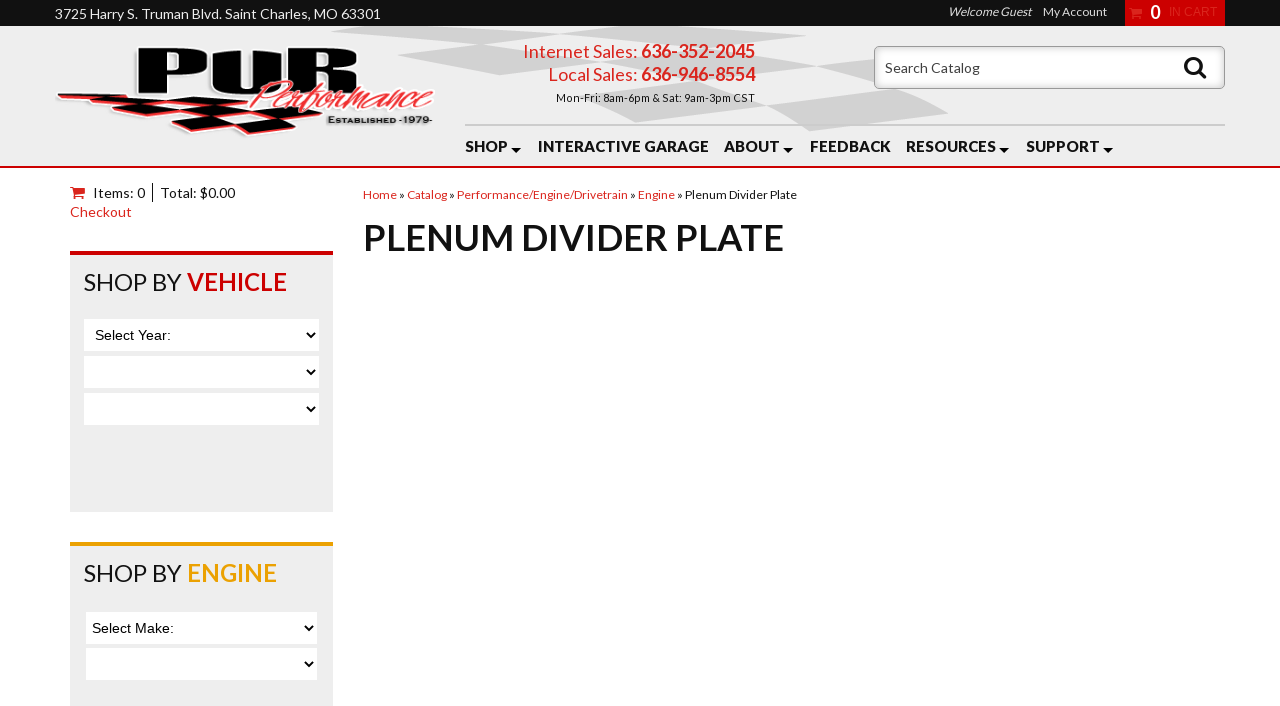

--- FILE ---
content_type: text/html; charset=utf-8
request_url: https://purperformance.v12.estore.catalograck.com/Modules/Vehicle?parentURL=https%3A//purperformance.com/c-1016021-performance-engine-drivetrain-engine-plenum-divider-plate.html
body_size: 2847
content:
<!DOCTYPE html>

<html>
<head>
    <title>Vehicle</title>
        <link href="https://cdn.v12.estore.catalograck.com/Content/css" rel="stylesheet" type="text/css" />
        <script type="text/javascript" src="https://cdn.v12.estore.catalograck.com/Scripts/jquery-1.7.1.min.js"></script>
        <script type="text/javascript" src="https://cdn.v12.estore.catalograck.com/Scripts/jquery-postmessage.min.js"></script>
        <script type="text/javascript" src="https://cdn.v12.estore.catalograck.com/bundles/js"></script> 
                <link href="https://cdn.v12.estore.catalograck.com/CustomerSpecific/CSS/971178-Site.css" rel="stylesheet" charset="UTF-8" type="text/css" />
</head>
<body id='bdModuleVehicle'>
    <input type='hidden' id='hdnCookieSetRedirect' value='False' />
    <script language="javascript" type="text/javascript">
        function setCookie(c_name, value, exdays) {
            var exdate = new Date();
            exdate.setDate(exdate.getDate() + exdays);
            var c_value = escape(value) + ((exdays == null) ? "" : "; expires=" + exdate.toUTCString());
            document.cookie = c_name + "=" + c_value;
        }

        //3rd party cookie block fix
        //attempt to set a cookie
        //setCookie('dci', 'dci', 1);

        /*var cookieRedirect = 'False';

        if (document.cookie == '' && cookieRedirect == 'False') {
            var backurl = 'https://purperformance.com/c-1016021-performance-engine-drivetrain-engine-plenum-divider-plate.html';
            if (backurl != '') {
                if (window.location.href.indexOf('setcookie=true') == -1) {
                    if (backurl.indexOf('?') > -1) {
                        window.top.location = "https://purperformance.v12.estore.catalograck.com/Home/SetCookie?backurl=https://purperformance.com/c-1016021-performance-engine-drivetrain-engine-plenum-divider-plate.html" + "&setcookie=true";
                    }
                    else {
                        window.top.location = "https://purperformance.v12.estore.catalograck.com/Home/SetCookie?backurl=https://purperformance.com/c-1016021-performance-engine-drivetrain-engine-plenum-divider-plate.html" + "?setcookie=true";
                    }
                }
                else {
                    $('body').append('<div class="cookieError">You need to accept third-party cookies in your browser in order to use all of the functionality of this site.</div>');
                }
            }
            else {
                window.top.location = "https://purperformance.v12.estore.catalograck.com/Home/SetCookie?backurl=goback";
            }
        }
        else if (document.cookie == '') {
            $('body').append('<div class="cookieError">You need to accept third-party cookies in your browser in order to use all of the functionality of this site.</div>');
        }*/
    </script>
    <div id='dvContentModule'>
        
    <input type="hidden" id='hdnRelevant' value='True' />
     <script type="text/javascript">
         var vehicleSearchPosition = '';
    </script>
    <div id="Vehicle">
        <div id="vehicleWrapper"> 
            <div id="vehicleDisplay"></div> 
            <div id="clearVehicle" style="display:none;">
                <input id="btnClearVehicle" onclick='ClearVehicleSelection();' type="button" value="Clear Vehicle"/> <br /><br />
            </div>
            <div id='dvContinueVehicle'>
                <input id="btnContinueVehicle" style='display:none;' onclick='continueVehicleLookup();' name="btnContinueVehicle" type="button" value="Continue" />
            </div>
			<div id='dvVehSelection' style='display:none;'>
				<div id="dropdownWrapper">
					<div id='dvYears'>
                        <select id="Years" class="DropDownsModule" name="Years" onchange='yearsChange();'>
						    <option value='Select Year:'>Select Year:</option>
							    <option value='2026'>2026</option>
							    <option value='2025'>2025</option>
							    <option value='2024'>2024</option>
							    <option value='2023'>2023</option>
							    <option value='2022'>2022</option>
							    <option value='2021'>2021</option>
							    <option value='2020'>2020</option>
							    <option value='2019'>2019</option>
							    <option value='2018'>2018</option>
							    <option value='2017'>2017</option>
							    <option value='2016'>2016</option>
							    <option value='2015'>2015</option>
							    <option value='2014'>2014</option>
							    <option value='2013'>2013</option>
							    <option value='2012'>2012</option>
							    <option value='2011'>2011</option>
							    <option value='2010'>2010</option>
							    <option value='2009'>2009</option>
							    <option value='2008'>2008</option>
							    <option value='2007'>2007</option>
							    <option value='2006'>2006</option>
							    <option value='2005'>2005</option>
							    <option value='2004'>2004</option>
							    <option value='2003'>2003</option>
							    <option value='2002'>2002</option>
							    <option value='2001'>2001</option>
							    <option value='2000'>2000</option>
							    <option value='1999'>1999</option>
							    <option value='1998'>1998</option>
							    <option value='1997'>1997</option>
							    <option value='1996'>1996</option>
							    <option value='1995'>1995</option>
							    <option value='1994'>1994</option>
							    <option value='1993'>1993</option>
							    <option value='1992'>1992</option>
							    <option value='1991'>1991</option>
							    <option value='1990'>1990</option>
							    <option value='1989'>1989</option>
							    <option value='1988'>1988</option>
							    <option value='1987'>1987</option>
							    <option value='1986'>1986</option>
							    <option value='1985'>1985</option>
							    <option value='1984'>1984</option>
							    <option value='1983'>1983</option>
							    <option value='1982'>1982</option>
							    <option value='1981'>1981</option>
							    <option value='1980'>1980</option>
							    <option value='1979'>1979</option>
							    <option value='1978'>1978</option>
							    <option value='1977'>1977</option>
							    <option value='1976'>1976</option>
							    <option value='1975'>1975</option>
							    <option value='1974'>1974</option>
							    <option value='1973'>1973</option>
							    <option value='1972'>1972</option>
							    <option value='1971'>1971</option>
							    <option value='1970'>1970</option>
							    <option value='1969'>1969</option>
							    <option value='1968'>1968</option>
							    <option value='1967'>1967</option>
							    <option value='1966'>1966</option>
							    <option value='1965'>1965</option>
							    <option value='1964'>1964</option>
							    <option value='1963'>1963</option>
							    <option value='1962'>1962</option>
							    <option value='1961'>1961</option>
							    <option value='1960'>1960</option>
							    <option value='1959'>1959</option>
							    <option value='1958'>1958</option>
							    <option value='1957'>1957</option>
							    <option value='1956'>1956</option>
							    <option value='1955'>1955</option>
							    <option value='1954'>1954</option>
							    <option value='1953'>1953</option>
							    <option value='1952'>1952</option>
							    <option value='1951'>1951</option>
							    <option value='1950'>1950</option>
							    <option value='1949'>1949</option>
							    <option value='1948'>1948</option>
							    <option value='1947'>1947</option>
							    <option value='1946'>1946</option>
							    <option value='1945'>1945</option>
							    <option value='1944'>1944</option>
							    <option value='1943'>1943</option>
							    <option value='1942'>1942</option>
							    <option value='1941'>1941</option>
							    <option value='1940'>1940</option>
							    <option value='1939'>1939</option>
							    <option value='1938'>1938</option>
							    <option value='1937'>1937</option>
							    <option value='1936'>1936</option>
							    <option value='1935'>1935</option>
							    <option value='1934'>1934</option>
							    <option value='1933'>1933</option>
							    <option value='1932'>1932</option>
							    <option value='1931'>1931</option>
							    <option value='1930'>1930</option>
							    <option value='1929'>1929</option>
							    <option value='1928'>1928</option>
							    <option value='1927'>1927</option>
							    <option value='1926'>1926</option>
							    <option value='1925'>1925</option>
							    <option value='1924'>1924</option>
							    <option value='1923'>1923</option>
							    <option value='1922'>1922</option>
							    <option value='1921'>1921</option>
							    <option value='1920'>1920</option>
							    <option value='1919'>1919</option>
							    <option value='1918'>1918</option>
							    <option value='1917'>1917</option>
							    <option value='1916'>1916</option>
							    <option value='1915'>1915</option>
							    <option value='1914'>1914</option>
							    <option value='1913'>1913</option>
							    <option value='1912'>1912</option>
							    <option value='1911'>1911</option>
							    <option value='1910'>1910</option>
							    <option value='1909'>1909</option>
					    </select>
                    </div>
					<div id='dvMakes'><select name="Make" class="DropDownsModule" id="Make" onchange='makeChange();'></select></div>
                            <div id='dvModels'><select name="Model" class="DropDownsModule" id="Model" onchange='modelChange();'></select></div> 

                    
                    
                    
                    
				 </div>   
				    <div id="submitVehicleLookUp"> 
					    <input id="btnSubmitVehicleLookUp" onclick='submitVehicle();' name="btnSubmitVehicleLookUp" type="button" value="Continue" /> 
				    </div> 
            </div>

            <input id="vehicleYMM" name="vehicleYMM" type="hidden"  /> 
            <input id="sessionvehicleYMM" name="sessionvehicleYMM" type="hidden" /> 
            <input id="postToUrl" name="postToUrl" type="hidden" value="" />   
            <input id='hdnURL' type="hidden" value='https://purperformance.com/lookup.html' />
        </div>


    </div> 
        <script type="text/javascript" src="https://cdn.v12.estore.catalograck.com/Scripts/Global.js"></script>
        <script src="https://cdn.v12.estore.catalograck.com/Scripts/DCi-Minified/VehicleModule.js" type="text/javascript"></script>

    </div>
    <div id="dialog" title="Alert"></div>
    <input type="hidden" id='hdnB2B' value='' />
    <input type='hidden' id='hdnSessionID' value='' />
    <input type='hidden' id='hdnVehicle' value='' />
    <input type="hidden" id='hdnParentURL' value='https://purperformance.com/c-1016021-performance-engine-drivetrain-engine-plenum-divider-plate.html' />
    <input type="hidden" id='hdnGUID' value='uj3mu4jrgr1ybpp21d3iwxh1' />
    <div id='dvLoading' class='dvLoading' style='display:none;'><table style='vertical-align:middle;width:100%;height:100%'><tr><td align="center">Loading</td><td align="center">
        <img src='https://cdn.v12.estore.catalograck.com/Content/images/spinningred.gif' alt='loading' />
    </td></tr></table></div>
            <script type="text/javascript" src="https://cdn.v12.estore.catalograck.com/CustomerSpecific/Scripts/971178-Overrides.js?639049600056178689" ></script>
    
</body>
</html>



--- FILE ---
content_type: text/html; charset=utf-8
request_url: https://purperformance.v12.estore.catalograck.com/Modules/Engine
body_size: 3379
content:
<!DOCTYPE html>

<html>
<head>
    <title>Engine</title>
        <link href="https://cdn.v12.estore.catalograck.com/Content/css" rel="stylesheet" type="text/css" />
        <script type="text/javascript" src="https://cdn.v12.estore.catalograck.com/Scripts/jquery-1.7.1.min.js"></script>
        <script type="text/javascript" src="https://cdn.v12.estore.catalograck.com/Scripts/jquery-postmessage.min.js"></script>
        <script type="text/javascript" src="https://cdn.v12.estore.catalograck.com/bundles/js"></script> 
                <link href="https://cdn.v12.estore.catalograck.com/CustomerSpecific/CSS/971178-Site.css" rel="stylesheet" charset="UTF-8" type="text/css" />
</head>
<body id='bdModuleEngine'>
    <input type='hidden' id='hdnCookieSetRedirect' value='False' />
    <script language="javascript" type="text/javascript">
        function setCookie(c_name, value, exdays) {
            var exdate = new Date();
            exdate.setDate(exdate.getDate() + exdays);
            var c_value = escape(value) + ((exdays == null) ? "" : "; expires=" + exdate.toUTCString());
            document.cookie = c_name + "=" + c_value;
        }

        //3rd party cookie block fix
        //attempt to set a cookie
        //setCookie('dci', 'dci', 1);

        /*var cookieRedirect = 'False';

        if (document.cookie == '' && cookieRedirect == 'False') {
            var backurl = '';
            if (backurl != '') {
                if (window.location.href.indexOf('setcookie=true') == -1) {
                    if (backurl.indexOf('?') > -1) {
                        window.top.location = "https://purperformance.v12.estore.catalograck.com/Home/SetCookie?backurl=" + "&setcookie=true";
                    }
                    else {
                        window.top.location = "https://purperformance.v12.estore.catalograck.com/Home/SetCookie?backurl=" + "?setcookie=true";
                    }
                }
                else {
                    $('body').append('<div class="cookieError">You need to accept third-party cookies in your browser in order to use all of the functionality of this site.</div>');
                }
            }
            else {
                window.top.location = "https://purperformance.v12.estore.catalograck.com/Home/SetCookie?backurl=goback";
            }
        }
        else if (document.cookie == '') {
            $('body').append('<div class="cookieError">You need to accept third-party cookies in your browser in order to use all of the functionality of this site.</div>');
        }*/
    </script>
    <div id='dvContentModule'>
        

        <script src="https://cdn.v12.estore.catalograck.com/Scripts/EngineModule.js" type="text/javascript"></script>
    <input type="hidden" id='hdnEngine' value='' />
    <div id='dvSelectedEngine'></div>
    <div id='dvSelectedEngineButtons'>
        <br />
        <input id='btnClearVehicle' type='button' value='Clear Engine' onclick='ClearEngine();' class='dci_button' /><br /><br />
        <input id='btnContinue' type='button' value='Continue' onclick='ContinueEngineLookup();' class='dci_button' />
    </div>
    <div id='dvEngineDiv'>
        <div class='FilterContainerHeader'><a href='javascript:function x(){return true};' class='expander' id='hrefEngineContainer' onclick='showHideFilter("tblEngineLookup","hrefEngineContainer");'>[-]</a>Select an Engine</div>
        <table id='tblEngineLookup' class='FilterContainerLeftAlign'>
            <tr>
                <td>
                    <div class="Engine_DropDowns">
                        <select name="EngMake" id="EngMake" class="EngineDropDowns" onchange="updateEngineValues('F');">
                            <option value=''>Select Make:</option>
                                    <option value='AC'>AC</option>   
                                    <option value='Acura'>Acura</option>   
                                    <option value='Advance Mixer'>Advance Mixer</option>   
                                    <option value='Alfa Romeo'>Alfa Romeo</option>   
                                    <option value='AM General'>AM General</option>   
                                    <option value='American Motors'>American Motors</option>   
                                    <option value='Arctic Cat (ATV)'>Arctic Cat (ATV)</option>   
                                    <option value='Arctic Cat (UTV)'>Arctic Cat (UTV)</option>   
                                    <option value='Aston Martin'>Aston Martin</option>   
                                    <option value='Asuna'>Asuna</option>   
                                    <option value='Audi'>Audi</option>   
                                    <option value='Austin'>Austin</option>   
                                    <option value='Avanti'>Avanti</option>   
                                    <option value='Bertone'>Bertone</option>   
                                    <option value='Blue Bird'>Blue Bird</option>   
                                    <option value='BMW'>BMW</option>   
                                    <option value='Bristol'>Bristol</option>   
                                    <option value='Buick'>Buick</option>   
                                    <option value='Cadillac'>Cadillac</option>   
                                    <option value='Can-Am (ATV)'>Can-Am (ATV)</option>   
                                    <option value='Can-Am (MC)'>Can-Am (MC)</option>   
                                    <option value='Can-Am (UTV)'>Can-Am (UTV)</option>   
                                    <option value='Checker'>Checker</option>   
                                    <option value='Chevrolet'>Chevrolet</option>   
                                    <option value='Chrysler'>Chrysler</option>   
                                    <option value='Cupra'>Cupra</option>   
                                    <option value='Daewoo'>Daewoo</option>   
                                    <option value='Daihatsu'>Daihatsu</option>   
                                    <option value='DeSoto'>DeSoto</option>   
                                    <option value='DeTomaso'>DeTomaso</option>   
                                    <option value='Dodge'>Dodge</option>   
                                    <option value='Eagle'>Eagle</option>   
                                    <option value='Edsel'>Edsel</option>   
                                    <option value='Emergency One'>Emergency One</option>   
                                    <option value='Excalibur'>Excalibur</option>   
                                    <option value='Fargo'>Fargo</option>   
                                    <option value='Ferrari'>Ferrari</option>   
                                    <option value='Fiat'>Fiat</option>   
                                    <option value='Fisker'>Fisker</option>   
                                    <option value='Ford'>Ford</option>   
                                    <option value='Freightliner'>Freightliner</option>   
                                    <option value='Genesis'>Genesis</option>   
                                    <option value='Geo'>Geo</option>   
                                    <option value='GMC'>GMC</option>   
                                    <option value='Gordon-Keeble'>Gordon-Keeble</option>   
                                    <option value='Griffith'>Griffith</option>   
                                    <option value='Harley-Davidson (MC)'>Harley-Davidson (MC)</option>   
                                    <option value='Holden'>Holden</option>   
                                    <option value='Honda'>Honda</option>   
                                    <option value='Honda (ATV)'>Honda (ATV)</option>   
                                    <option value='Honda (UTV)'>Honda (UTV)</option>   
                                    <option value='Hummer'>Hummer</option>   
                                    <option value='Hyundai'>Hyundai</option>   
                                    <option value='INFINITI'>INFINITI</option>   
                                    <option value='International'>International</option>   
                                    <option value='Isuzu'>Isuzu</option>   
                                    <option value='Jaguar'>Jaguar</option>   
                                    <option value='Jeep'>Jeep</option>   
                                    <option value='Jensen'>Jensen</option>   
                                    <option value='Kawasaki (UTV)'>Kawasaki (UTV)</option>   
                                    <option value='Kenworth'>Kenworth</option>   
                                    <option value='Kia'>Kia</option>   
                                    <option value='Kimble Chassis'>Kimble Chassis</option>   
                                    <option value='Lada'>Lada</option>   
                                    <option value='Lancia'>Lancia</option>   
                                    <option value='Land Rover'>Land Rover</option>   
                                    <option value='Lexus'>Lexus</option>   
                                    <option value='Lincoln'>Lincoln</option>   
                                    <option value='Lotus'>Lotus</option>   
                                    <option value='Mack'>Mack</option>   
                                    <option value='Maserati'>Maserati</option>   
                                    <option value='Maybach'>Maybach</option>   
                                    <option value='Mazda'>Mazda</option>   
                                    <option value='Mercedes-Benz'>Mercedes-Benz</option>   
                                    <option value='Mercury'>Mercury</option>   
                                    <option value='MG'>MG</option>   
                                    <option value='Mini'>Mini</option>   
                                    <option value='Mitsubishi'>Mitsubishi</option>   
                                    <option value='Mobility Ventures'>Mobility Ventures</option>   
                                    <option value='Motor Coach Industri'>Motor Coach Industri</option>   
                                    <option value='Nissan'>Nissan</option>   
                                    <option value='Non-Spec Vehicle'>Non-Spec Vehicle</option>   
                                    <option value='Oldsmobile'>Oldsmobile</option>   
                                    <option value='Opel'>Opel</option>   
                                    <option value='Orion Bus'>Orion Bus</option>   
                                    <option value='Oshkosh'>Oshkosh</option>   
                                    <option value='Ottawa'>Ottawa</option>   
                                    <option value='Packard'>Packard</option>   
                                    <option value='Peterbilt'>Peterbilt</option>   
                                    <option value='Peugeot'>Peugeot</option>   
                                    <option value='Pierce'>Pierce</option>   
                                    <option value='Pierce Mfg. Inc.'>Pierce Mfg. Inc.</option>   
                                    <option value='Plymouth'>Plymouth</option>   
                                    <option value='Polaris (ATV)'>Polaris (ATV)</option>   
                                    <option value='Polaris (Snow)'>Polaris (Snow)</option>   
                                    <option value='Polaris (UTV)'>Polaris (UTV)</option>   
                                    <option value='Pontiac'>Pontiac</option>   
                                    <option value='Porsche'>Porsche</option>   
                                    <option value='Ram'>Ram</option>   
                                    <option value='Renault'>Renault</option>   
                                    <option value='Renegade'>Renegade</option>   
                                    <option value='Rolls-Royce'>Rolls-Royce</option>   
                                    <option value='Rover'>Rover</option>   
                                    <option value='Saab'>Saab</option>   
                                    <option value='Saturn'>Saturn</option>   
                                    <option value='Scion'>Scion</option>   
                                    <option value='Sea-Doo (WC)'>Sea-Doo (WC)</option>   
                                    <option value='Seat'>Seat</option>   
                                    <option value='Shelby'>Shelby</option>   
                                    <option value='Ski-Doo (Snow)'>Ski-Doo (Snow)</option>   
                                    <option value='Smart'>Smart</option>   
                                    <option value='Spartan Motors'>Spartan Motors</option>   
                                    <option value='Sterling Truck'>Sterling Truck</option>   
                                    <option value='Studebaker'>Studebaker</option>   
                                    <option value='Subaru'>Subaru</option>   
                                    <option value='Sunbeam'>Sunbeam</option>   
                                    <option value='Sutphen Corp.'>Sutphen Corp.</option>   
                                    <option value='Suzuki'>Suzuki</option>   
                                    <option value='Suzuki (ATV)'>Suzuki (ATV)</option>   
                                    <option value='Textron (UTV)'>Textron (UTV)</option>   
                                    <option value='Toyota'>Toyota</option>   
                                    <option value='Triumph'>Triumph</option>   
                                    <option value='TVR'>TVR</option>   
                                    <option value='Victory (MC)'>Victory (MC)</option>   
                                    <option value='Volkswagen'>Volkswagen</option>   
                                    <option value='Volvo'>Volvo</option>   
                                    <option value='Western Star'>Western Star</option>   
                                    <option value='Workhorse'>Workhorse</option>   
                                    <option value='Yamaha (ATV)'>Yamaha (ATV)</option>   
                                    <option value='Yamaha (UTV)'>Yamaha (UTV)</option>   
                                    <option value='Yugo'>Yugo</option>   
                        </select>
                    </div>
                </td>
            </tr>
            <tr>
                <td>
                    <div class="Engine_DropDowns"><select name="EngFamily" id="EngFamily" class="EngineDropDowns" onchange="updateEngineValues('C');"></select></div>
                </td>
            </tr>
            <tr>
                <td style='text-align:left;'>
                    <div id='submitEngineLookup' style='display:none;'><input type='button' class='dci_button' value='Go' onclick='submitEngine();' /></div>
                </td>
            </tr>
        </table>
    </div>

    </div>
    <div id="dialog" title="Alert"></div>
    <input type="hidden" id='hdnB2B' value='' />
    <input type='hidden' id='hdnSessionID' value='' />
    <input type='hidden' id='hdnVehicle' value='' />
    <input type="hidden" id='hdnParentURL' value='' />
    <input type="hidden" id='hdnGUID' value='ifzgs3ogu1ywnddxoxxxcqhe' />
    <div id='dvLoading' class='dvLoading' style='display:none;'><table style='vertical-align:middle;width:100%;height:100%'><tr><td align="center">Loading</td><td align="center">
        <img src='https://cdn.v12.estore.catalograck.com/Content/images/spinningred.gif' alt='loading' />
    </td></tr></table></div>
            <script type="text/javascript" src="https://cdn.v12.estore.catalograck.com/CustomerSpecific/Scripts/971178-Overrides.js?639049600055854686" ></script>
    
</body>
</html>



--- FILE ---
content_type: text/javascript; charset=utf-8
request_url: https://secure.v12.estore.catalograck.com/Services/Settings.ashx?url=https%3A//purperformance.com/c-1016021-performance-engine-drivetrain-engine-plenum-divider-plate.html&lookup=false&v12url=purperformance.v12.estore.catalograck.com&callback=jQuery1910281612564113227_1769384803515&_=1769384803516
body_size: 588
content:
jQuery1910281612564113227_1769384803515({ "url": "https://purperformance.v12.estore.catalograck.com", "busid": "971178", "custURL": "https://purperformance.com/lookup.html", "lasturl": "", "user": "f64ac353-65de-4151-8e00-827c205bf2b7", "referrer": "https://purperformance.com/c-1016021-performance-engine-drivetrain-engine-plenum-divider-plate.html", "custhandoff": "True", "ifurl": "", "reload": "True", "preppedSession": "True", "secure": "False"})

--- FILE ---
content_type: text/javascript; charset=utf-8
request_url: https://purperformance.v12.estore.catalograck.com/Services/CheckPreviousUrl.ashx?url=https%3A//purperformance.com/c-1016021-performance-engine-drivetrain-engine-plenum-divider-plate.html&loadedfm=false&callback=jQuery1910281612564113227_1769384803515&_=1769384803517
body_size: 372
content:
jQuery1910281612564113227_1769384803515({"lasturl": "", "user": "", "referrer": "https://purperformance.com/c-1016021-performance-engine-drivetrain-engine-plenum-divider-plate.html", "reload": "True", "custhandoff": "False", "ifurl": "", "boc": ""})

--- FILE ---
content_type: application/javascript
request_url: https://cdn.v12.estore.catalograck.com/Scripts/Global.js
body_size: 11650
content:

var jqxhr;
var jqxhrSyn;
var jqxhrKP;
var noPartsFound = false;
var prevSearch = '';
var d = new Date();
var n = d.getUTCSeconds();
var mobile;
var prevWidth = 0;

var eventMethod = window.addEventListener ? "addEventListener" : "attachEvent";
var eventer = window[eventMethod];
var messageEvent = eventMethod == "attachEvent" ? "onmessage" : "message";

eventer(messageEvent, function (e) {
    if (e.data.indexOf('screenshot') > -1) {
        var html = document.getElementsByTagName('html');
        var rawHTML = html[0].innerHTML;
        var divs = document.getElementsByTagName("div");

        for (var i = 0; i < divs.length; i++) {
            if (divs[i].id == "dvFeedback") {
                rawHTML = rawHTML.replace(divs[i].innerHTML, '');
            }
            if (divs[i].id == "dvFeedback") {
                rawHTML = rawHTML.replace(divs[i].innerHTML, '');
            }
        }

        rawHTML = rawHTML.replace('"', '');
        rawHTML = rawHTML.replace('&quot;', '');

        var target = parent.postMessage ? parent : (parent.document.postMessage ? parent.document : undefined);
        var newHeight = $('body').outerHeight(true);
        if (!$.browser.opera) {
            $.postMessage(
                                'screenshot|' + escape(rawHTML),
                                '*',
                                target
                            );
        }
        else {
            window.parent.postMessage('screenshot|' + escape(rawHTML), '*');
        }
    }
});

function FixEscapedValue(value) {
    if (value != null) {
        return value
            .replace("&plus;", "%2B")
            .replace("+", "%2B")
            .replace("&amp;", "%26")
            .replace("&", "%26");
    }
    return value;
}

window.onload = function (event) {
    window.setInterval(postiFrameHeightMessage, 200);
}

$(window).resize(function () {
    if ($(window).width() != prevWidth) {
        $('#tdMainContent').removeAttr('align');
        if (document.body.clientWidth <= 768) {
            displaySmallScreen();
        }
        else {
            displayNormalScreen();
        }

        if ($('.gridItem').length > 0) {
            resizeGridItems();
        }

        if ($('#dvFitmentCTA').css('display') == 'block' || $('#dvFitmentCTA').css('display') == 'none') {
            $('.fitmentHighlight').each(function () {
                CTAControl($(this).attr('id'));
            });
            $("#dialog_tabs").dialog("close");
        }
    }

    prevWidth = $(window).width();
});

function viewAllProductsThatFit() {
    var postURL = $('#hdnPostingLoc').val();

    if (postURL.indexOf('?') > -1) {
        window.location = postURL + "&clearparts=true";
    }
    else {
        window.location = postURL + "?clearparts=true";
    }
}

function showFiltersMobile() {
    $('#dialog').html($('#dvFilter').html());

    showDialogExpanded($('#dvFilter').html(), 'Options');

    $('#dialog .expander').each(function () {
        $(this).remove();
    });

    $('#dialog a').each(function () {
        $(this).attr('onclick', $(this).attr('onclick') + 'closeDialog();');
    });
}

function aboutCR() {
    window.top.location = 'http://v12.catalograck.com/Public/RetailersWDs';
}

function displaySmallScreen() {

    $('#hdnSlimVersion').val('true');
    $('.leftNav').hide();
    $('#dvBackSplash').hide();

    $('#dvHideLeftNav').hide();
    $('#dvFilterNav').css('float', 'left');
    $('#dvVehicle').css('display', 'none !important');
    var veh = $('#hdnVehicle').val();
    if (veh == '') {
        $('#dvNavVehicleSelection').show();
    }
    if (window.location.href.toLowerCase().indexOf('partdetail') > -1) {
        $('#dvMobileMenu').show();
        $('.dvContinueShopping').css('left', '1px');
        $('#tdMainContent').attr('align', 'middle');
        if ($(window).width() < 400) {
            $('body').css('zoom', '75%');
        }
        $('#g').css('margin-top', '15px');
        $('#btnNavMenu').show();
        $('#dvNavMenu').show();
    }
    else {
        $('#btnNavMenu').show();
        $('#dvNavMenu').show();
    }

    //hideLeftNavMenu();
}

function displayNormalScreen() {
    $('#dvNavMenu').hide();
    $('#hdnSlimVersion').val('false');
    $('.leftNav').show();
    $('#btnNavMenu').hide();
    $('#dvFilterNav').show();
    $('#dvHideLeftNav').hide();
    $('#dvFilterNav').css('float', 'none');

    if (window.location.href.toLowerCase().indexOf('partdetail') > -1) {
        $('#g').css('margin-top', '0px');
        $('#dvMobileMenu').hide();
        $('#btnNavMenu').hide();
        $('#dvNavMenu').hide();
    }

    if ($('#dvVehicle') != undefined) {
        //$('#dvNavVehicleSelection').hide();
    }
}


function hideLeftNavMenu() {
    $('#dvFilterNav').animate({ left: "-1000px" }, 200, function () {
        $('.leftNav').hide();
        $('#dvBackSplash').hide();
        $('#dvCloseLeftNav').hide();
        $('#btnNavMenu').hide();
        $('#dvFilterNav').hide();
        $('#dvHideLeftNav').hide();
    });

}

function showLeftNavMenu() {
    $('.leftNav').show();
    $('#dvFilterNav').css('left', '-1000px');
    $('#dvBackSplash').show();
    $('#dvCloseLeftNav').show();
    $('#btnNavMenu').show();
    $('#dvFilterNav').show();
    $('#dvHideLeftNav').show();
    var veh = $('#hdnVehicle').val();
    if (veh == '') {
        $('#dvNavVehicleSelection').show();
    }
    $('#dvBackSplash').css('height', $('body').outerHeight(true));
    $('#dvFilterNav').animate({ left: "0px" }, 200, function () { });
    $('#dvHideLeftNav').css('height', $('#dvFilterNav').height());
}

$(document).ready(function ($) {
    $('#dvNavMenu').hide();
    mobile = $('#hdnMobile').val();
    if (document.body.clientWidth <= 768) {
        displaySmallScreen();
    }

    $('#txtSearch').keypress(function (event) {

        var keycode = (event.keyCode ? event.keyCode : event.which);

        if (keycode == '13') {
            initiateSearch();
        }

    });

    try {
        var target = parent.postMessage ? parent : (parent.document.postMessage ? parent.document : undefined);
        var newHeight = $('body').outerHeight(true);
        if (!$.browser.opera) {
            $.postMessage(
                                (newHeight) + 'px',
                                '*',
                                target
                            );
        }
        else {
            window.parent.postMessage((newHeight) + 'px', '*');
        }
    }
    catch (x) {

    }

    addGridHighlighting();

    $('#dvLoading').css('top', '300px');

    var veh = $('#hdnVehicle').val();
    if (veh != '') {
        $('#dvNavVehicleSelection').hide();
    }

    if (window.location.href.toLowerCase().indexOf('partdetail') > -1 && document.body.clientWidth > 768) {
        $('#dvNavMenu').hide();
    }

});

function round(num, places) {
    var multiplier = Math.pow(10, places);
    var roundedNum = Math.round(num * multiplier) / multiplier;
    if (roundedNum.toString().substring(roundedNum.toString().indexOf('.') + 1, roundedNum.toString().length).length < 2) {
        roundedNum = roundedNum.toString() + '0';
    }
    return roundedNum;
}

String.prototype.replaceAll = function (find, replace) {
    var str = this;
    return str.replace(new RegExp(find, 'g'), replace);
};

String.prototype.replaceAllSpecial = function (find, replace) {
    var str = this;
    while (str.indexOf(find) > -1) {
        str = str.replace(find, replace);
    }
    return str;
};

function replaceAllSpecial(str, find, replace) {
    while (str.indexOf(find) > -1) {
        str = str.replace(find, replace);
    }

    return str;
}

function si() {
    try {
        $.ajax({
            type: "POST",
            dataType: "json",
            url: "/Home/GetSessionInfoTest",
            data: '{}',
            contentType: "application/json; charset=utf-8",
            headers: { "cache-control": "no-cache" },
            success: function (result) {
                {
                    showDialog(result);
                }
            }
        });
    }
    catch (x) {

    }
}

function setStockFilter(type, filterid) {
    try {
        $.ajax({
            type: "POST",
            dataType: "json",
            url: "/Part/setFilter",
            data: '{filter:"' + type + '",filterid:"' + filterid + '"}',
            contentType: "application/json; charset=utf-8",
            headers: { "cache-control": "no-cache" },
            success: function (result) {
                {
                    window.location.reload();
                }
            }
        });
    }
    catch (x) {

    }
}

function searchAutoComplete(text) {
    if (text.length > 3) {

    }
}

function selectSuperCat(supercatid) {
    window.location = '/?supercat=' + supercatid;
}

function clearCategorySearch() {
    if ($('#txtPartFilter').val() != "") {
        getPartTypeGridJSON('', '', 1, '', 'N');
    }
    $('#dvRecommendations').html('');
}

function checkPage() {
    try {
        var qsRType = getQueryVariable('RType');
        if (qsRType == "" && window.location.href.indexOf('catalograck') > -1) {
            $.ajaxSetup({ cache: false });
            $.getJSON('/Home/checkPage/', function (msg) {
                if (msg != "") {
                    window.location = msg;
                }
            }).fail(function (jqxhr) {
                if (jqxhr.status == 307) {
                    window.location.reload();
                }
            });
        }
    }
    catch (x) {

    }

}

function viewDCiCart() {
    window.location = '/Cart/';
}

function setSearchText(text) {
    document.getElementById('txtPartFilter').value = text;
    getPartTypes('', '', 1, text, 'N');
}

function closeDialog() {
    $('#dialog').dialog("close");
}

function showDialogCustomAction(message, title, action) {
    message += "<br /><br /><div style='text-align:center;'><input class='dci_button' type='button' onclick='" + action + "();' value='OK' /><input style='left: 20px; position: relative;' class='dci_button' type='button' onclick='closeDialog();' value='Cancel' /></div>";
    $('#dialog').html(message);
    $('#dialog').dialog({ zIndex: 99999 });
    $('.ui-dialog-title').html(title);
}

function showDialogCustomActionYesNo(message, title, YesAction, NoAction) {
    message += "<br /><br /><div style='text-align:center;'><input class='dci_button' type='button' onclick='" + YesAction + "();' value='Yes' /><input style='left: 20px; position: relative;' class='dci_button' type='button' onclick='" + NoAction + "();' value='No' /></div>";
    $('#dialog').html(message);
    $('#dialog').dialog({ zIndex: 99999 });
    $('.ui-dialog-title').html(title);
}

function showDialogExpanded(message, title) {
    message += "<br /><br /><div style='text-align:center;'><input type='button' class='dci_button' onclick='closeDialog();' value='Close' /></div>";
    $('#dialog').html(message);
    $('#dialog').dialog({ zIndex: 99999 });
    $('.ui-dialog-title').html(title);
}

function breadCrumb(location) {
    try {
        $.ajaxSetup({ cache: false });
        $.getJSON('/Home/handleNavigationSettings/?navigationPage=' + location, function (result) {
            window.location = location;
        }).fail(function (jqxhr) {
            if (jqxhr.status == 307) {
                window.location.reload();
            }
        });
    }
    catch (x) {
        window.location = location;
    }
}

function reloadSelectionsIndexed() {
    try {
        $.ajaxSetup({ cache: false });
        $.getJSON('/Part/getUserSelectionsIndexed/', function (result) {
            var dvSelections = document.getElementById('dvSelections');
            dvSelections.innerHTML = result;
            handleSelectionsReload();
        }).fail(function (jqxhr) {
            if (jqxhr.status == 307) {
                window.location.reload();
            }
        });
    }
    catch (x) {
        window.location = "/?error=NewLookup";
    }
}

function handleSelectionsReload() {

}

function setVQs(vqsToAdd) {
    try {
        $.ajaxSetup({ cache: false });
        $.getJSON('/part/setVQs/?vqids=' + vqsToAdd, function (result) {
            window.location.reload();
        }).fail(function (jqxhr) {
            if (jqxhr.status == 307) {
                window.location.reload();
            }
        });
    }
    catch (x) {

    }
}

function viewDetailCust(exppartid) {
    if (window.location.href.indexOf('PartDetail') == -1) {
        window.location = '/Part/PartDetail/?exppartid=' + exppartid;
    }
}

function goToPartListCategory(categoryid) {
    showLoading();

    if (jqxhr != null) {
        jqxhr.abort();
    }

    try {
        if (parseFloat(categoryid) > 0) {
            $.ajaxSetup({ cache: false });
            $.getJSON('/Home/setCategoryID/?categoryid=' + categoryid, function (result) {
                if (result.indexOf('/Part/PartDetail') > -1) {
                    var exppartid = getQSVarValue('exppartid', result);
                    try {
                        viewDetailCust(exppartid);
                    }
                    catch (x) {
                        window.location = "/Part/PartDetail?exppartid=" + exppartid;
                    }
                }
                else {
                    window.location = result;
                }

            }).fail(function (jqxhr) {
                if (jqxhr.status == 307) {
                    window.location.reload();
                }
            });
        }
    }
    catch (x) {

    }
}

function goToPartList(ptid, description) {
    showLoading();

    if (description != null) {
        goToPartList1(ptid, description);
        return;
    }

    if (jqxhr != null) {
        jqxhr.abort();
    }

    try {
        if (parseFloat(ptid) > 0) {
            $.ajaxSetup({ cache: false });
            $.getJSON('/Home/setDCIPTID/?ptid=' + ptid, function (result) {
                if (result.indexOf('/Part/PartDetail') > -1) {
                    var exppartid = getQSVarValue('exppartid', result);
                    try {
                        viewDetailCust(exppartid);
                    }
                    catch (x) {
                        window.location = "/Part/PartDetail?exppartid=" + exppartid;
                    }
                }
                else {
                    window.location = result;
                }

            }).fail(function (jqxhr) {
                if (jqxhr.status == 307) {
                    window.location.reload();
                }
            });
        }
    }
    catch (x) {
        window.location = "/?error=PartList";
    }
}

function goToPartList1(id, description) {
    showLoading();
    $.ajax({
        type: "POST"
        , url: "/Part/setProductDescription/"
        , data: '{prodDescrID:"' + id + '",prodDescr:"' + description + '"}'
        , contentType: "application/json; charset=utf-8"
        , dataType: "json"
        , success:
            function (msg) {
                if (msg == null) { return; }
                if (msg.indexOf('/Part/PartDetail') > -1) {
                    var exppartid = getQSVarValue('exppartid', msg);
                    try {
                        viewDetailCust(exppartid);
                    }
                    catch (x) {
                        window.location = msg;
                    }
                }
                else {
                    window.location = msg;
                }
            }
        , error: Ajax_Error
    });
}

function getQSVarValue(name, url) {
    var value = '';

    value = url.substring(url.indexOf(name) + name.length + 1, url.length);

    if (value.indexOf('&') > -1) {
        value = value.substring(0, value.indexOf('&'));
    }

    return value;
}

function addGridHighlighting() {
    $('.gridItem').mouseover(function (event) {
        $(this).addClass('ui-state-highlight');
    });

    $('.gridItem').mouseout(function (event) {
        $(this).removeClass('ui-state-highlight');
    });
}

function wipeControlText(control, defaultText) {
    if ($(control).val() == defaultText) {
        $(control).val('');
    }
    $(control).css('color', 'black');
}

function reloadSelections() {
    try {
        $.ajaxSetup({ cache: false });
        $.getJSON('/Home/getUserSelections/', function (result) {
            var dvSelections = document.getElementById('dvSelections');
            dvSelections.innerHTML = result;
            addGridHighlighting();
            handleSelectionsReload();
            postiFrameHeightMessage();
        }).fail(function (jqxhr) {
            if (jqxhr.status == 307) {
                window.location.reload();
            }
        });
    }
    catch (x) {

    }
}

function clearGridSearch() {
    $('#txtPartFilter').val('Search Within');
    getPartTypes('', '', 1, '', 'N');
}

function getCategoryNav() {
    try {
        $.ajaxSetup({ cache: false });
        $.getJSON('/Modules/getCategoriesIndexed/', function (result) {
            try {
                var dvSelections = document.getElementById('dvCategory');
                dvSelections.innerHTML = result;
            } catch (x) {

            }
        }).fail(function (jqxhr) {
            if (jqxhr.status == 307) {
                window.location.reload();
            }
        });
    }
    catch (x) {

    }

}

function wipePartGridSearch(control) {

    if ($(control).val() == "") {
        $(control).val('Enter keyword or product (ie Air Filter or Tonneau Cover)');
    }
    else if ($(control).val() == "Enter keyword or product (ie Air Filter or Tonneau Cover)") {
        $(control).val('');
    }
}

function wipeText(control) {

    if ($(control).val() == "") {
        $(control).val('Search Within');
    }
    else if ($(control).val() == "Search Within") {
        $(control).val('');
    }
}

function clearSearch() {

    var txtSearch = document.getElementById('txtSearch');

    if (txtSearch.value == '') {
        txtSearch.value = 'Keyword, Vehicle or Part#';
    }
    else if (txtSearch.value == 'Keyword, Vehicle or Part#') {
        txtSearch.value = '';
    }

}

function postiFrameHeightMessage() {
    //allow for automatic iFrame resizing
    try {
        var root = document.compatMode == 'BackCompat' ? document.body : document.documentElement;
        if (root.scrollHeight > root.clientHeight) {
            var target = parent.postMessage ? parent : (parent.document.postMessage ? parent.document : undefined);
            var newHeight = $('body').outerHeight(true);
            if (!$.browser.opera) {
                $.postMessage(
                                (newHeight) + 'px',
                                '*',
                                target
                            );
            }
            else {
                window.parent.postMessage((newHeight) + 'px', '*');
            }
        }
    }
    catch (x) {
    }
}

function postiFrameHeightMessageResponsive() {
    //allow for automatic iFrame resizing
    try {
        var target = parent.postMessage ? parent : (parent.document.postMessage ? parent.document : undefined);
        var newHeight = $('body').outerHeight(true);
        if (!$.browser.opera) {
            $.postMessage(
                                'Responsive|' + (newHeight),
                                '*',
                                target
                            );
        }
        else {
            window.parent.postMessage('Responsive|' + (newHeight), '*');
        }
    }
    catch (x) {
    }
}

function postiFrameHeightMessageWithScrollToTop() {
    //allow for automatic iFrame resizing
    try {
        var target = parent.postMessage ? parent : (parent.document.postMessage ? parent.document : undefined);
        var newHeight = $('body').outerHeight(true);
        if (!$.browser.opera) {
            $.postMessage(
                                (newHeight) + 'px' + '|' + 'true',
                                '*',
                                target
                            );
        }
        else {
            window.parent.postMessage((newHeight) + 'px', '*');
        }
    }
    catch (x) {
    }
}

function initiateSearch() {
    var txtSearch = document.getElementById('txtSearch');
    if (txtSearch.value != "" && txtSearch.value != "Keyword, Vehicle or Part#" && txtSearch.value.toLowerCase().indexOf('keyword') == -1) {
        window.location = "/Part/PartList?search=" + escape(txtSearch.value);
    }
    else {
        showDialog("Please enter a keyword to search on");
    }
}

function clearSearchFilter(controlid, searchControl) {
    $('#' + controlid).val('Search Within');
    searchWithin(searchControl, '');
    setTimeout('postiFrameHeightMessage()', 400);
}

function changeNumberOfItems(val) {
    var numItems = val;

    var hdnSuperCat = document.getElementById('hdnSuperCat');
    var hdnCategory = document.getElementById('hdnCategory');
    var searchText = $('#txtPartFilter').val();

    if (searchText == 'Enter Product or Part Type (ie Air Filter or Tonneau Cover)') { searchText = ''; }

    try {
        $.ajaxSetup({ cache: false });
        $.getJSON('/Modules/setItemsPerPage/?numItems=' + numItems, function (result) {
            getPartTypes(hdnSuperCat.value, hdnCategory.value, 1, searchText, 'N');
        }).fail(function (jqxhr) {
            if (jqxhr.status == 307) {
                window.location.reload();
            }
        });
    }
    catch (x) {

    }

}

function changeNumberOfItemsListing(numItems) {

    try {
        $.ajaxSetup({ cache: false });
        $.getJSON('/Modules/setItemsPerPage/?numItems=' + numItems, function (result) {
            if (window.location.href.indexOf('pageNumber') > -1) {
                window.location = window.location.href.substring(0, window.location.href.indexOf('pageNumber')) + 'pageNumber=1';
            }
            else {
                window.location.reload();
            }
        }).fail(function (jqxhr) {
            if (jqxhr.status == 307) {
                window.location.reload();
            }
        });
    }
    catch (x) {

    }

}

function changeID(id) {
    try {
        $.ajaxSetup({ cache: false });
        $.getJSON('/Modules/changeID/?id=' + id, function (result) {
            window.location.reload();
        }).fail(function (jqxhr) {
            if (jqxhr.status == 307) {
                window.location.reload();
            }
        });
    }
    catch (x) {

    }
}

function goToCategory(dcipt) {

    try {
        $.ajaxSetup({ cache: false });
        $.getJSON('/Home/getCategoryFromPTID/?ptid=' + dcipt, function (result) {
            window.location = '/' + result;
        }).fail(function (jqxhr) {
            if (jqxhr.status == 307) {
                window.location.reload();
            }
        });
    }
    catch (x) {

    }

}

function removeCategorySelection() {
    try {
        $.ajaxSetup({ cache: false });
        $.getJSON('/Home/setCategory/?catid=&supercatid=', function (result) {
            window.location = "/";
        }).fail(function (jqxhr) {
            if (jqxhr.status == 307) {
                window.location.reload();
            }
        });
    }
    catch (x) {

    }
}

function categoryLoad(supercatid, catid) {

    try {
        $.ajaxSetup({ cache: false });
        $.getJSON('/Home/setCategory/?catid=' + catid + '&supercatid=' + supercatid, function (result) {
            window.location = "/?supercat=" + supercatid + "&category=" + catid;
        }).fail(function (jqxhr) {
            if (jqxhr.status == 307) {
                window.location.reload();
            }
        });
    }
    catch (x) {

    }

}

function aboutSearch() {
    $('#dvSearchText').dialog({ width: 'auto', height: '200', position: [200, 100] });
}

function showDebug() {
    $('#dvDebug').dialog({ width: 'auto', height: '500', position: 'top' });
}

function showBRNotes() {
    $('#dvBRNotes').dialog({ width: 'auto' });
}

$.extend($.expr[":"], {
    "containsNC": function (elem, i, match, array) {
        return (elem.textContent || elem.innerText || elem.className || "").toLowerCase().indexOf((match[3] || "").toLowerCase()) >= 0;
    }
});

function searchWithin(control, searchText) {

    var findCount = 0;
    var hideShowAll = false;
    if (searchText != "") {
        $('#' + control).each(function () {
            $(this).find("a:not(:containsNC(" + searchText + ")):not(:containsNC(+)):not(:containsNC(Reset))").hide();
            $(this).find("a:containsNC(" + searchText + ")").show();
            
            $(this).find('div').each(function () {
                if ($(this).attr('class') != "spnSuperCatHeader") {
                    $(this).find("a:not(:containsNC(" + searchText + "))").hide();
                    $(this).find("a:containsNC(" + searchText + ")").parent().show();
                    $(this).find("a:containsNC(" + searchText + ")").show();
                    findCount = $(this).find("a:containsNC(" + searchText + ")").length;
                }

                if ($(this).find("a:containsNC(" + searchText + ")").length == 0) {
                    hideShowAll = true;
                }

                if (findCount == 0) {
                    $(this).each(function () { $(this).find("a:containsNC(+)").show(); });
                    $('#' + control).each(function () {
                        $(this).find('div').each(function () {
                            if ($(this).attr('class') != "spnSuperCatHeader") {
                                $(this).hide();
                            }
                        });
                    });
                    $('#' + control).find('div.filterHidden').hide();
                }
                else {
                    $('#' + control).find('div.filterHidden').show();
                    $('#' + control).each(function () { $(this).find("a:containsNC(+)").hide(); });
                }

                if (hideShowAll) {
                    try {
                        $('#' + control).find('div.filterHidden').show();
                        $('#' + control).each(function () { $(this).find("a:containsNC(+)").hide(); });
                    }
                    catch (x) {

                    }
                }
            });

            
        });
    }
    else {
        $('#' + control).each(function () {
            $(this).find("a").show();
            findCount = 0;
        });
        $('#' + control).find('div.filterHidden').hide();
    }
    $('.spnSuperCatHeader').show();

    //need to go through each and if there are no items below it go ahead and hide it
    var visibleItems = 0;
    $('div.spnSuperCatHeader').each(function () {
        visibleItems = 0;
        var hrefs = $(this).parent().find("a");
        hrefs.each(function () {
            if (this.className != 'spnSuperCatHeader' && this.style.display != 'none') {
                visibleItems++;
            }
        });

        if (visibleItems == 0) {
            $(this).hide();          
        }
    });
}


function getPartTypesCustom(categoryid, categoryname) {
    showLoading();
    try {
        $.ajaxSetup({ cache: false });
        $.getJSON('/Home/getCustomPartTypesHTML/?catid=' + categoryid, function (result) {
            var hash = result.split('|');
            hideLoading();
            document.getElementById('dvContent').innerHTML = hash[0];
            document.getElementById('dvBreadCrumb').innerHTML = "<a href='/'>Home</a> > " + categoryname;
            document.getElementById('dvPartTypeSelection').innerHTML = hash[1];
            reloadSelections();
            addGridHighlighting();
            postiFrameHeightMessageWithScrollToTop();
        }).fail(function (jqxhr) {
            if (jqxhr.status == 307) {
                window.location.reload();
            }
        });
    }
    catch (x) {

    }
}


function getPartTypesCustomJSON(categoryid) {
    showLoading();
    try {
        $.ajaxSetup({ cache: false });
        $.getJSON('/Home/getCustomPartTypesJSON/?catid=' + categoryid, function (result) {
            BuildGrid(result, '');
            hideLoading();
            var json = JSON.parse(result);
            document.getElementById('dvBreadCrumb').innerHTML = "<a href='/'>Home</a> > " + json.category.name;
            reloadSelections();
            addGridHighlighting();

            postiFrameHeightMessageWithScrollToTop();
        }).fail(function (jqxhr) {
            if (jqxhr.status == 307) {
                window.location.reload();
            }
        });
    }
    catch (x) {

    }
}

function getPartTypes(supercatid, catid, pageNum, filter, forceRebuild) {
    window.location = '/?supercat=' + supercatid + '&category=' + catid + '&page=' + pageNum + '&filter=' + filter + '&forceRebuild=' + forceRebuild;
}

function resizeGridItems() {
    var maxWidth = $('#dvContent').width();
    var maxColumns = 5;
    var columns = 0;
    while (columns * 200 < maxWidth) {
        columns++;
    }
    if (columns > maxColumns) {
        columns = maxColumns;
    }
    //columns = columns - 1;
    var newGridWidth = (((maxWidth - 10) / columns) - (1 * columns));
    $('.gridItem').css('width', newGridWidth + 'px');
    $('.gridItem').css('max-width', newGridWidth + 'px');
    //$('.gridItem').css('min-width', '200px');

    setTimeout('postiFrameHeightMessageResponsive()', 300);

}

function categorySearch(control, supercatid, catid, pageNum, filter, forceRebuild) {
    clearTimeout($.data(control, 'timer'));
    var wait = setTimeout("getPartTypeGridJSON('" + supercatid + "', '" + catid + "', '" + pageNum + "', '" + filter + "', '" + forceRebuild + "')", 500);
    $('#' + control.id).data('timer', wait);
}

function getPartTypeGrid(supercatid, catid, pageNum, filter, forceRebuild) {
    if (prevSearch == '') {
        prevSearch = filter;
    }
    var contentDiv = document.getElementById('dvContent');

    if (contentDiv != null) {
        var hdnSuperCat = document.getElementById('hdnSuperCat');
        var hdnCategory = document.getElementById('hdnCategory');
        var columns = 4;

        while ($('#content').width() / columns < 200 && columns > 1) {
            columns--;
        }

        if (supercatid == "") {
            supercatid = hdnSuperCat.value;
        }
        else {
            hdnSuperCat.value = supercatid;
        }

        var qsPage = getQueryVariable('page');
        if (qsPage != '') {
            pageNum = qsPage;
        }

        var qsFilter = getQueryVariable('filter');
        if (qsFilter != '') {
            filter = qsFilter;
        }

        if (catid == "") {
            catid = hdnCategory.value;
        }
        else {
            hdnCategory.value = catid;
        }

        showLoading();

        if (supercatid != "") {
            viewAllFilters("dvMoreCategory" + supercatid, "hrMoreCategories" + supercatid);
        }

        if (jqxhr != null) {
            jqxhr.abort();
        }

        try {
            $.ajaxSetup({ cache: false });
            jqxhr = $.getJSON('/Modules/getPartTypeGridIndexed/?pagenum=' + pageNum + "&supercatid=" + supercatid + "&catid=" + catid + "&filter=" + filter + "&forceRebuild=" + forceRebuild + '&columns=' + columns, function (result) {
                if (result != null) {
                    if (filter != '') {
                        getRecommendations(filter);
                    }
                    var hash = result.split('|');
                    if (hash[1] != "" && hash[1] != null) {
                        $('#dvContent').html(hash[1]);
                        hideLoading();
                        addGridHighlighting();
                        if (getQueryVariable('hdnb2b') != "") {
                            setb2b(getQueryVariable('hdnb2b'));
                        }
                        resizeGridItems();
                    }
                    else {
                        if (hash[0] == '') {
                            showNoPartsFound(filter, 1);
                        }
                        else {
                            if (hash[0].indexOf('NoUniversalParts') != -1) {
                                showNoPartsFound(filter, 1);
                            }
                            else {
                                if (getQueryVariable('hdnb2b') != "") {
                                    setb2b(getQueryVariable('hdnb2b'));
                                }
                                contentDiv.innerHTML = hash[0];
                                hideLoading();
                            }
                        }

                    }

                    if (hash[0] == 'custom') {
                        $('#dvItemsPerPage').hide();
                    }
                    else {
                        $('#dvItemsPerPage').show();
                    }

                    setTimeout('postiFrameHeightMessageWithScrollToTop()', 300);
                }
                else {
                    var msg = "There were no parts found";
                    contentDiv.innerHTML = '';
                    hideLoading();
                    showDialog(msg);
                }

                if (filter != '') {
                    getSuggestedWords(filter);
                }

                prevSearch = filter;

            }).fail(function (jqxhr) {
                if (jqxhr.status == 307) {
                    window.location.reload();
                }
            });
        }
        catch (x) {
            contentDiv.innerHTML = '';
            hideLoading();
        }
    }
    else {
        showLoading();
        if (supercatid != "" && catid != "") {
            window.location = "/?supercat=" + supercatid + "&category=" + catid;
        }
    }

}



function getCategoryGrid(supercatid, catid, pageNum, filter, forceRebuild) {

    if (prevSearch == '') {
        prevSearch = filter;
    }
    var contentDiv = document.getElementById('dvContent');

    if (contentDiv != null) {
        var hdnSuperCat = document.getElementById('hdnSuperCat');
        var hdnCategory = document.getElementById('hdnCategory');
        var columns = 4;

        while ($('#content').width() / columns < 200 && columns > 1) {
            columns--;
        }

        if (supercatid == "") {
            supercatid = hdnSuperCat.value;
        }
        else {
            hdnSuperCat.value = supercatid;
        }

        var qsPage = getQueryVariable('page');
        if (qsPage != '') {
            pageNum = qsPage;
        }

        var qsFilter = getQueryVariable('filter');
        if (qsFilter != '') {
            filter = qsFilter;
        }

        if (catid == "") {
            catid = hdnCategory.value;
        }
        else {
            hdnCategory.value = catid;
        }

        showLoading();

        if (supercatid != "") {
            viewAllFilters("dvMoreCategory" + supercatid, "hrMoreCategories" + supercatid);
        }

        if (jqxhr != null) {
            jqxhr.abort();
        }

        try {
            $.ajaxSetup({ cache: false });
            jqxhr = $.getJSON('/Modules/getCategoryGridIndexed/?pagenum=' + pageNum + "&supercatid=" + supercatid + "&catid=" + catid + "&filter=" + filter + "&forceRebuild=" + forceRebuild + '&columns=' + columns, function (result) {
                if (result != null) {
                    if (filter != '') {
                        getRecommendations(filter);
                    }
                    var hash = result.split('|');

                    if (hash[0] == 'redirect') {
                        window.location = hash[1];
                        return;
                    }
                    if (hash[1] != "" && hash[1] != null) {
                        contentDiv.innerHTML = hash[1];
                        hideLoading();
                        addGridHighlighting();
                        if (getQueryVariable('hdnb2b') != "") {
                            setb2b(getQueryVariable('hdnb2b'));
                        }
                        resizeGridItems();
                    }
                    else {
                        if (hash[0] == '') {
                            showNoPartsFound(filter, 1);
                        }
                        else {
                            if (hash[0].indexOf('NoUniversalParts') != -1) {
                                showNoPartsFound(filter, 1);
                            }
                            else {
                                if (getQueryVariable('hdnb2b') != "") {
                                    setb2b(getQueryVariable('hdnb2b'));
                                }
                                contentDiv.innerHTML = hash[0];
                                hideLoading();
                            }
                        }

                    }

                    if (hash[0] == 'custom') {
                        $('#dvItemsPerPage').hide();
                    }
                    else {
                        $('#dvItemsPerPage').show();
                    }

                    postiFrameHeightMessageWithScrollToTop();
                }
                else {
                    var msg = "There were no parts found";
                    contentDiv.innerHTML = '';
                    hideLoading();
                    showDialog(msg);
                }

                if (filter != '') {
                    getSuggestedWords(filter);
                }

                prevSearch = filter;

            }).fail(function (jqxhr) {
                if (jqxhr.status == 307) {
                    window.location.reload();
                }
            });
        }
        catch (x) {
            contentDiv.innerHTML = '';
            hideLoading();
        }
    }
    else {
        showLoading();
        if (supercatid != "" && catid != "") {
            window.location = "/?supercat=" + supercatid + "&category=" + catid;
        }
    }

}

function getCategoryGridJSON(supercatid, catid, pageNum, filter, forceRebuild) {

    if (prevSearch == '') {
        prevSearch = filter;
    }
    var contentDiv = document.getElementById('dvContent');

    if (contentDiv != null) {
        var hdnSuperCat = document.getElementById('hdnSuperCat');
        var hdnCategory = document.getElementById('hdnCategory');
        var columns = 4;

        while ($('#content').width() / columns < 200 && columns > 1) {
            columns--;
        }

        if (supercatid == "") {
            supercatid = hdnSuperCat.value;
        }
        else {
            hdnSuperCat.value = supercatid;
        }

        var qsPage = getQueryVariable('page');
        if (qsPage != '') {
            pageNum = qsPage;
        }

        var qsFilter = getQueryVariable('filter');
        if (qsFilter != '') {
            filter = qsFilter;
        }

        if (catid == "") {
            catid = hdnCategory.value;
        }
        else {
            hdnCategory.value = catid;
        }

        showLoading();

        if (supercatid != "") {
            viewAllFilters("dvMoreCategory" + supercatid, "hrMoreCategories" + supercatid);
        }

        if (jqxhr != null) {
            jqxhr.abort();
        }

        try {
            $.ajaxSetup({ cache: false });
            jqxhr = $.getJSON('/Modules/getCategoryGridIndexedJSON/?pagenum=' + pageNum + "&supercatid=" + supercatid + "&catid=" + catid + "&filter=" + filter + "&forceRebuild=" + forceRebuild + '&columns=' + columns, function (result) {
                BuildGrid(result, filter);
            }).fail(function (jqxhr) {
                if (jqxhr.status == 307) {
                    window.location.reload();
                }
            });
        }
        catch (x) {
            contentDiv.innerHTML = '';
            hideLoading();
        }
    }
    else {
        showLoading();
        if (supercatid != "" && catid != "") {
            window.location = "/?supercat=" + supercatid + "&category=" + catid;
        }
    }

}

function getRecommendations(filter) {
    var html = '';
    $.ajaxSetup({ cache: false });
    if (jqxhrKP != null) {
        jqxhrSyn.abort();
    }

    if (!noPartsFound || filter.indexOf(prevSearch) == -1 || filter == prevSearch) {
        jqxhrSyn = $.getJSON('/Part/getRecommendations/?filter=' + filter, function (result) {
            if (parseFloat(result.length) > 0) {
                html += "<b>Were you looking for?</b> ";

                $.each(result, function () {
                    html += " <a href='javascript:function x(){return true};' onclick='chooseRecommendation(&quot;" + this.Left + "&quot;);'>" + this.Left + "</a>,";
                });

                if (html.indexOf(',') > -1) {
                    html = html.substring(0, html.length - 1);
                }
                html += "</div>";
                $('#dvRecommendations').css('background-color', 'white');
                $('#dvRecommendations').css('color', 'black');
                $('#dvRecommendations').html(html);
                postiFrameHeightMessage();
            }
        }).fail(function (jqxhr) {
            if (jqxhr.status == 307) {
                window.location.reload();
            }
        });
    }
}

function chooseRecommendation(filter) {
    var orig = $('#txtPartFilter').val();
    $('#txtPartFilter').val(filter);

    getPartTypeGridJSON('', '', 1, filter, 'Y');

    $.ajaxSetup({ cache: false });
    $.getJSON('/Part/makeSuggestion/?suggestion=' + escape(orig) + '&match=' + escape(filter), function (msg) {

    });
}

function getPricingForPartList() {

}

function showNoPartsFound(filter, page) {
    noPartsFound = true;
    var html = '';

    if (jqxhrKP != null) {
        jqxhrKP.abort();
    }

    showLoading();
    $.ajaxSetup({ cache: false });

    jqxhrKP = $.getJSON('/Part/getPartListIndexedLimited/?&Search=' + filter, function (result) {
        html += "<div id='dvNoPartsFound' class='dvNoPartsFound'>There were no categories of parts that match &quot;" + filter + "&quot;</div>";
        if (result != null) {
            if (result != "") {
                if (result.indexOf("redirect") > -1 || result.substring(1, 5) == "error") {
                    var hash = result.split('|');
                    if (hash[1].indexOf('/Part/PartDetail') > -1) {
                        var exppartid = getQSVarValue('exppartid', hash[1]);
                        try {
                            viewDetailCust(exppartid);
                        }
                        catch (x) {
                            window.location = "/Part/PartDetail?exppartid=" + exppartid + '&autoredirect=true';
                        }
                    }
                    else {
                        window.location = hash[1];
                    }
                }
                else {
                    if (result.indexOf('NoUniversalParts') != -1) {
                        html += "There are no parts in the selected <b>category, brand or vehicle</b> that fit your vehicle.";
                    }
                    else {
                        if (result.indexOf('no parts found') == -1 && result.indexOf('found for a') == -1) {
                            if (filter != '') {
                                html += "<br /><br /><span class='dvNoPartsFound'>Below are parts found for &quot;" + filter + "&quot;</span><br />";
                            }
                            html += "<div class='contentDiv'>" + result + "</div>";
                        }
                        else {
                            html += "<br /><br /><span class='dvNoPartsFound'>" + result + "</span><br />";
                        }


                    }


                }
            }
            else {
                html += 'No parts found';
            }
        }
        html = html.replace('dvPartTypeFilter', 'dvPartTypeFilterSearch');
        $('#dvContent').html(html);
        $('#dvContent').append("<div id='partList_AddToCart'></div>");
        $('#dvPartTypeFilterSearch').hide();

        //allow for automatic iFrame resizing
        try {
            var target = parent.postMessage ? parent : (parent.document.postMessage ? parent.document : undefined);
            var newHeight = $('body').outerHeight(true);
            if (!$.browser.opera) {
                $.postMessage(
                            (newHeight) + 'px',
                            '*',
                            target
                        );
            }
            else {
                window.parent.postMessage((newHeight) + 'px', '*');
            }
        }
        catch (x) {

        }
        hideLoading();
    }).fail(function (jqxhr) {
        if (jqxhr.status == 307) {
            window.location.reload();
        }
    });

}

function searchWithinSpan(control, searchText) {

    var findCount = 0;
    var hideShowAll = false;
    if (searchText != "") {
        $('#' + control).each(function () {
            $(this).find("span:not(:containsNC(" + searchText + ")):not(:containsNC(+)):not(:containsNC(Reset))").hide();
            $(this).find("span:containsNC(" + searchText + ")").show();
            $(this).find('div').each(function () {
                if ($(this).attr('class') != "spnSuperCatHeader") {
                    $(this).find("span:not(:containsNC(" + searchText + "))").hide();
                    $(this).find("span:containsNC(" + searchText + ")").parent().show();
                    $(this).find("span:containsNC(" + searchText + ")").show();
                    findCount = $(this).find("span:containsNC(" + searchText + ")").length;
                }

                if ($(this).find("span:containsNC(" + searchText + ")").length == 0) {
                    hideShowAll = true;
                }

                if (findCount == 0) {
                    $(this).each(function () { $(this).find("span:containsNC(+)").show(); });
                    $('#' + control).each(function () {
                        $(this).find('div').each(function () {
                            if ($(this).attr('class') != "spnSuperCatHeader") {
                                $(this).hide();
                            }
                        });
                    });
                    $('#' + control).find('div.filterHidden').hide();
                }
                else {
                    $('#' + control).find('div.filterHidden').show();
                    $('#' + control).each(function () { $(this).find("span:containsNC(+)").hide(); });
                }

                if (hideShowAll) {
                    try {
                        $('#' + control).find('div.filterHidden').show();
                        $('#' + control).each(function () { $(this).find("span:containsNC(+)").hide(); });
                    }
                    catch (x) {

                    }
                }
            });


        });

    }
    else {
        $('#' + control).each(function () {
            $(this).find("span").show();
            findCount = 0;
        });
        $('#' + control).find('div.filterHidden').hide();
    }

}

function viewDetail(partNumber) {
    showLoading();
    try {
        $.ajaxSetup({ cache: false });
        $.getJSON('/Part/setExppartID/?exppartid=' + partNumber, function (msg) {
            viewDetailCust(partNumber);
        });
    }
    catch (x) {

        window.location = "/Part/PartDetail?exppartid=" + partNumber;
    }
}

function goToPage(page, build) {
    showNoPartsFound($('#txtPartFilter').val(), page);
}

function viewKeywordParts(filter) {
    window.location = '/Part/PartList?search=' + filter;
}

function getSuggestedWords(filter) {

}

function setb2b(b2b) {
    //setb2b
    try {
        $.ajaxSetup({ cache: false });
        $.getJSON('/Home/setb2b/?b2b=' + b2b, function (result) {

        });
    }
    catch (x) {

    }
}

function setClass(control, newClass) {
    $(control).toggleClass(newClass);
}

function newLookup() {

    try {
        $.ajaxSetup({ cache: false });
        $.getJSON('/Home/newLookup/', function (result) {
            window.location = "/";
        });
    }
    catch (x) {
        window.location = "/?error=NewLookup";
    }
}

function showHideFilter(tblID, hrefID) {

    var hrefText = $('#' + hrefID).text();

    if (hrefText == '[-]') {
        $('#' + tblID).hide(300);
        $('#' + hrefID).text("[+]");
    }
    else {
        $('#' + tblID).show(300);
        $('#' + hrefID).text("[-]");
    }
}

function setSpecHeight() {

}

function showLoading() {
    try {
        $('#dvLoading').attr('class', 'dvLoading');
        $('#dvLoading').show();
        $('#dvLoading').css('top', ($(window).scrollTop() + 300) + 'px');

        $(window).scroll(function () {
            $('#dvLoading').css('top', ($(window).scrollTop() + 300) + 'px');
        });

        var winwidth = $(window).width();
        var loadingWidth = $('#dvLoading').width();
        var padding = (winwidth - loadingWidth) / 2;
        $('#dvLoading').css('left', padding + 'px');
    }
    catch (x) {

    }
}
function showLoadingSide() {
    try {
        if ($('#hdnSlimVersion').val() == 'false' || $('#hdnSlimVersion').val() == '') {
            $('#dvLoading').attr('class', 'dvLoadingSide');
            $('#dvLoading').show();
            $('#dvLoading').css('top', ($(window).scrollTop() + 400) + 'px');
            $('#dvLoading').css('left', '50px');
        }
    }
    catch (x) {

    }
}

function hideLoading() {
    try {
        $('#dvLoading').attr('class', 'dvLoading');
        $('#dvLoading').hide();
    }
    catch (x) {

    }
}

function getQueryVariable(variable) {
    var loc = window.location + "";
    var qs = loc.substring(loc.lastIndexOf("?") + 1, loc.length);
    var query = qs;
    var vars = query.split("&");
    for (var i = 0; i < vars.length; i++) {
        var pair = vars[i].split("=");
        if (pair[0] == variable) {
            return pair[1];
        }
    }
    return "";
}

function viewAllFilters(id, hrid) {
    $('#' + hrid).hide();
    $('#' + id).show();
    setTimeout('postiFrameHeightMessage()', 400);
}

function showFeedBack() {
    $("#dvFeedback").draggable({
        containment: 'dvFeedback',
        handle: 'dragMe'
    });
    $('#dvFeedback').show();
    $('#lblFeedBackStatus').html('');
}

function hideFeedBack() {
    $('#dvFeedback').hide();
}

function sendfeedback() {

    var blnSend = true;
    var txtToSend = $('#txtFeedBackComments').val();

    if (txtToSend == 'Enter up to a 500 character message and press the send button.' || txtToSend == '') {
        showDialog('The comment section must be filled out');
        blnSend = false;
    }

    if ($('#selType').val() == 0) {
        showDialog('You must select a type of feedback');
        blnSend = false;
    }

    if ($('#txtFBEmail').val() == "") {
        showDialog('An email address is required to send feedback');
        blnSend = false;
    }

    var html = document.getElementsByTagName('html');
    var rawHTML = html[0].innerHTML;
    var divs = document.getElementsByTagName("div");

    for (var i = 0; i < divs.length; i++) {
        if (divs[i].id == "dvFeedback") {
            rawHTML = rawHTML.replace(divs[i].innerHTML, '');
        }
        if (divs[i].id == "dvFeedback") {
            rawHTML = rawHTML.replace(divs[i].innerHTML, '');
        }
    }

    rawHTML = rawHTML.replace('"', '');
    rawHTML = rawHTML.replace('&quot;', '');

    if (blnSend) {
        var page = window.location.pathname;
        var query = window.location.search.substring(1);
        var browserInfo = "Browser Name: " + navigator.appName + "<br />";
        browserInfo += "Browser Version: " + navigator.appVersion + "<br />";
        browserInfo += "Platform: " + navigator.platform + "<br />";
        browserInfo += "User-agent: " + navigator.userAgent + "<br />";

        if (page == "/") {
            page = "home";
        }

        try {
            $('#lblFeedBackStatus').html('Processing Feedback');
            $.ajax({
                type: "POST",
                dataType: "json",
                url: "/Home/SendFeedBack",
                headers: { "cache-control": "no-cache" },
                data: '{emailFrom:"' + $('#txtFBEmail').val() + '",userText:"' + txtToSend + '",browser:"' + browserInfo + '",page:"' + page + '",addlinfo:"' + query + '",feedbackType:"' + $('#selType').val() + '",rawHTML:"' + escape(rawHTML) + '"}',
                contentType: "application/json; charset=utf-8",
                success: function (result) {
                    {
                        $('#lblFeedBackStatus').html(result);
                        if (result.indexOf('success') > 0) {
                            setClass($('#lblFeedBackStatus'), 'labelGreen');
                            clearFeedBack();
                        }
                        else {
                            setClass($('#lblFeedBackStatus'), 'labelRed');
                        }
                    }
                },
                error: function (error) {
                    $('#lblFeedBackStatus').html('Feedback sent');
                    setClass($('#lblFeedBackStatus'), 'labelGreen');
                    clearFeedBack();
                }
            });
        }
        catch (x) {

        }
    }

}

function showDialog(message) {
    $('#dialog').html(message);
    $('#dialog').dialog({ zIndex: 99999 });
}

function clearFeedBack() {
    $('#txtFBEmail').val('');
    $('#selType').val('0');
    $('#txtFBName').val('');
    $('#txtFeedBackComments').val('Enter up to a 500 character message and press the send button.');
}

function clearFeedBackComment() {
    var txtComments = $('#txtFeedBackComments');

    if (txtComments.val() == 'Enter up to a 500 character message and press the send button.') {
        txtComments.val('');
    }
}

function defaultFeedBackComment() {
    var txtComments = $('#txtFeedBackComments');

    if (txtComments.val() == '') {
        txtComments.val('Enter up to a 500 character message and press the send button.');
    }
}

function showImage(source) {
    source.setAttribute('style', '');
}

function ImgError(source) {
    var isIE = /*@cc_on!@*/false;
    if (isIE) {

    }
    else {
        source.src = "/Content/Images/ComingSoonThumb.png";
        source.onerror = "";
    }

    return true;
}

function removeHighlightFilter(item) {
    $(item).removeClass('filterHighlight');
}

function highlightFilter(item) {
    $(item).addClass('filterHighlight');
}


function removeSelection(type, id) {

    showLoading();

    try {
        $.ajaxSetup({ cache: false });
        jqxhr = $.getJSON('/Home/clearSelectionItem/?itemToClear=' + type + '&id=' + id, function (result) {
            if (result === "success" && type !== "all" && type !== "vehicle" && type !== "part") {
                if (type == "brand" && (window.location.href.indexOf('catid=') > -1)) {
                    window.location = "/";
                    return;
                }
                else {
                    window.location.reload();
                    return;
                }
                if (window.location.href.indexOf('error=fitment') > -1) {
                    window.location = "/";
                }
                else {
                    window.location.reload();
                }
            }
            else if (result === "success" && (type == "all" || type == "part")) {
                window.location = "/";
            }
            else if (result === "success" && (type == "vehicle")) {
                if (window.location.pathname === "/") {
                    if (window.location.href.indexOf('error=fitment') > -1 || type == "vehicle") {
                        if (type == 'vehicle') {
                            handleVehicleClearing();
                        }
                        else {
                            window.location = "/";
                        }
                    }
                    else {
                        window.location.reload();
                    }
                }
                else {
                    if (type == 'vehicle') {
                        handleVehicleClearing();
                    }
                    else {
                        window.location = "/";
                    }
                }

            }
            else {
                if (type == 'vehicle') {
                    handleVehicleClearing();
                }
                else {
                    window.location = "/";
                }
            }
            hideLoading();
        }).fail(function (jqxhr) {
            if (jqxhr.status == 307) {
                window.location.reload();
            }
        });
    }
    catch (x) {
        contentDiv.innerHTML = '';
        hideLoading();
    }
}

function handleVehicleClearing() {
    window.location = '/';
}

function removeSelectionModule(type) {

    showLoading();

    try {
        $.ajaxSetup({ cache: false });
        jqxhr = $.getJSON('/Home/clearSelectionItemModule/?itemToClear=' + type, function (result) {
            window.location.reload();
            hideLoading();
        }).fail(function (jqxhr) {
            if (jqxhr.status == 307) {
                window.location.reload();
            }
        });
    }
    catch (x) {
        contentDiv.innerHTML = '';
        hideLoading();
    }
}

function setCookie(c_name, value, exdays) {
    var exdate = new Date();
    exdate.setDate(exdate.getDate() + exdays);
    var c_value = escape(value) + ((exdays == null) ? "" : "; expires=" + exdate.toUTCString());
    document.cookie = c_name + "=" + c_value;
}

function getCookie(c_name) {
    var i, x, y, ARRcookies = document.cookie.split(";");
    for (i = 0; i < ARRcookies.length; i++) {
        x = ARRcookies[i].substr(0, ARRcookies[i].indexOf("="));
        y = ARRcookies[i].substr(ARRcookies[i].indexOf("=") + 1);
        x = x.replace(/^\s+|\s+$/g, "");
        if (x == c_name) {
            return unescape(y);
        }
    }
}

/**
* @param paging - Paging Info.
* @param paging.use - bool - create paging?.
* @param paging.ppp - int - parts per page.
* @param paging.current - int - current page.
* @param paging.total - int - total pages
*/
function CreatePagingHTML(paging, currentParts, totalParts, gotofunctname, filter) {
    var html = "";
    var itemsAdded = 0;
    var i = 1;
    var pages = []
    var supercat = getQueryVariable("supercat");
    var catalog = getQueryVariable("category");
    pages.push(paging.current);

    for (var j = 0; j < 4 && itemsAdded < 5; j++) {
        if (paging.current - i > 0) {
            pages.push(paging.current - i);
            itemsAdded++;
        }

        if (paging.current + i <= paging.total) {
            if (itemsAdded < 5) {
                pages.push(paging.current + i);
                itemsAdded++;
            }
        }

        i++;
    }
    pages.sort(function (a, b) { return a - b });

    html += "<div class='gridPaging' style='text-align:center'>";
    html += "<span class='spnShowingItems'>Showing " + ((((paging.current - 1) * paging.ppp)) + 1) + " - " + ((((paging.current - 1) * paging.ppp)) + currentParts) + " of " + totalParts + "</span>";
    html += "<span class='spnPageOf'>Page:" + paging.current + "/" + paging.total + "</span>";
    html += "<div id='dvItemsPerPage'>";
    html += "<span class='spnIPP'>Items Per Page: ";
    html += "<select id='selPTG' onchange='changeNumberOfItemsListing(this.value)'>";


    for (var ppp = 10; ppp <= 100; ppp += 10) {
        html += "<option value='" + ppp + "'";

        if (ppp == paging.ppp) {
            html += " selected='selected'";
        }

        html += ">" + ppp + "</option>";
    }
    html += "</select></span>";

    if (paging.total >= 5) {
        html += "<span class='spnPagingSelect'>Page:<select onchange='" + gotofunctname + "(";
        if (gotofunctname == "getCategoryGridJSON" || gotofunctname == "getPartTypeGridJSON") {
            html += "\"" + supercat + "\",\"" + catalog + "\",";
        }
        html += "this.value,";
        if (gotofunctname == "getCategoryGridJSON" || gotofunctname == "getPartTypeGridJSON") {
            html += "\"" + filter + "\",";
        }
        html += "\"Y\")' id='selPage'>";
        for (var x = 1; x < paging.total + 1; x++) {
            if (x == paging.current) {
                html += "<option value='" + x + "' selected>" + x + "</option>";
            }
            else {
                html += "<option value='" + x + "'>" + x + "</option>";
            }
        }
        html += "</select></span>";
    }

    if (paging.current > 1) {

        html += "<input type='button' class='dci_button' onclick='" + gotofunctname + "(";
        if (gotofunctname == "getCategoryGridJSON" || gotofunctname == "getPartTypeGridJSON") {
            html += "\"" + supercat + "\",\"" + catalog + "\",";
        }
        html += "\"1\",";
        if (gotofunctname == "getCategoryGridJSON" || gotofunctname == "getPartTypeGridJSON") {
            html += "\"" + filter + "\",";
        }
        html += "\"Y\");' value='<<<' />";

        html += "&nbsp;<input type='button'  class='dci_button' onclick='" + gotofunctname + "(";
        if (gotofunctname == "getCategoryGridJSON" || gotofunctname == "getPartTypeGridJSON") {
            html += "\"" + supercat + "\",\"" + catalog + "\",";
        }
        html += "\"" + (paging.current - 1) + "\",";
        if (gotofunctname == "getCategoryGridJSON" || gotofunctname == "getPartTypeGridJSON") {
            html += "\"" + filter + "\",";
        }
        html += "\"Y\");' value='<' />";
    }

    for (var i = 0; i < pages.length; i++) {
        if (pages[i] == paging.current) {
            html += "&nbsp;<a class='selectedPage' href='javascript:function x(){return true};' onclick='" + gotofunctname + "(";
            if (gotofunctname == "getCategoryGridJSON" || gotofunctname == "getPartTypeGridJSON") {
                html += "\"" + supercat + "\",\"" + catalog + "\",";
            }
            html += "\"" + pages[i] + "\",";
            if (gotofunctname == "getCategoryGridJSON" || gotofunctname == "getPartTypeGridJSON") {
                html += "\"" + filter + "\",";
            }
            html += "\"Y\");'>" + pages[i] + "</a>&nbsp;";
        }
        else {
            html += "&nbsp;<a class='notselectedPage' href='javascript:function x(){return true};' onclick='" + gotofunctname + "(";
            if (gotofunctname == "getCategoryGridJSON" || gotofunctname == "getPartTypeGridJSON") {
                html += "\"" + supercat + "\",\"" + catalog + "\",";
            }
            html += "\"" + pages[i] + "\",";
            if (gotofunctname == "getCategoryGridJSON" || gotofunctname == "getPartTypeGridJSON") {
                html += "\"" + filter + "\",";
            }
            html += "\"Y\");'>" + pages[i] + "</a>&nbsp;";
        }
    }

    if (paging.current < paging.total) {

        html += "<input type='button'  class='dci_button' onclick='" + gotofunctname + "(";
        if (gotofunctname == "getCategoryGridJSON" || gotofunctname == "getPartTypeGridJSON") {
            html += "\"" + supercat + "\",\"" + catalog + "\",";
        }
        html += "\"" + (paging.current + 1) + "\",";
        if (gotofunctname == "getCategoryGridJSON" || gotofunctname == "getPartTypeGridJSON") {
            html += "\"" + filter + "\",";
        }
        html += "\"Y\");' value='>' />";
        html += "&nbsp;<input type='button' class='dci_button' onclick='" + gotofunctname + "(";
        if (gotofunctname == "getCategoryGridJSON" || gotofunctname == "getPartTypeGridJSON") {
            html += "\"" + supercat + "\",\"" + catalog + "\",";
        }
        html += "\"" + (paging.total) + "\",";
        if (gotofunctname == "getCategoryGridJSON" || gotofunctname == "getPartTypeGridJSON") {
            html += "\"" + filter + "\",";
        }
        html += "\"Y\");' value='>>>' />";

    }
    html += "</div></div></div>";

    return html;
}

function getPartTypeGridJSON(supercatid, catid, pageNum, filter, forceRebuild) {
    if (prevSearch == '') {
        prevSearch = filter;
    }
    var contentDiv = document.getElementById('dvContent');

    if (contentDiv != null) {
        var hdnSuperCat = document.getElementById('hdnSuperCat');
        var hdnCategory = document.getElementById('hdnCategory');
        var columns = 4;

        while ($('#content').width() / columns < 200 && columns > 1) {
            columns--;
        }

        if (supercatid == "") {
            supercatid = hdnSuperCat.value;
        }
        else {
            hdnSuperCat.value = supercatid;
        }

        var qsPage = getQueryVariable('page');
        if (qsPage != '') {
            pageNum = qsPage;
        }

        var qsFilter = getQueryVariable('filter');
        if (qsFilter != '') {
            filter = qsFilter;
        }

        if (catid == "") {
            catid = hdnCategory.value;
        }
        else {
            hdnCategory.value = catid;
        }

        showLoading();

        if (supercatid != "") {
            viewAllFilters("dvMoreCategory" + supercatid, "hrMoreCategories" + supercatid);
        }

        if (jqxhr != null) {
            jqxhr.abort();
        }

        try {
            $.ajaxSetup({ cache: false });
            jqxhr = $.getJSON('/Modules/getPartTypeGridIndexedJSON/?pagenum=' + pageNum + "&supercatid=" + supercatid + "&catid=" + catid + "&filter=" + filter + "&forceRebuild=" + forceRebuild + '&columns=' + columns, function (result) {
                BuildGrid(result, filter);
            }).fail(function (jqxhr) {
                if (jqxhr.status == 307) {
                    window.location.reload();
                }
            });
        }
        catch (x) {
            contentDiv.innerHTML = '';
            hideLoading();
        }
    }
    else {
        showLoading();
        if (supercatid != "" && catid != "") {
            window.location = "/?supercat=" + supercatid + "&category=" + catid;
        }
    }

}

function BuildGrid(result, filter) {
    var contentDiv = document.getElementById('dvContent');
    if (result == '')
        return;
    if (result != null) {
        var json;
        try {
            json = JSON.parse(result);
        }
        catch (e) {
            //shouldn't be reached, just in case
            var msg = "There were no parts found";
            contentDiv.innerHTML = 'There were no parts found';
            hideLoading();
            showDialog(msg);

        }
        var html = '';
        if (filter != '') {
            getRecommendations(filter);
        }
        if (json.redirect.length > 0) {
            window.location = json.redirect;
        }
        else if (json.fitmentError) {
            if (json.items.length === 0) {
                showNoPartsFound(filter, 1);
            }
            else {
                if (getQueryVariable('hdnb2b') != "") {
                    setb2b(getQueryVariable('hdnb2b'));
                }
                html = '';
                if (json.category.name.length > 0) {
                    html += json.category.name + "<\ br>";
                }

                if (json.fitmentErrorInfo.univParts) {

                    if (json.fitmentErrorInfo.selBrand) {
                        html += "<h3>No Parts Found specific to the vehicle / brand(s) selected.</h3>";
                    }
                    else if (json.category.name.length > 0) {
                        html += "<h3>No " + json.category.name + "(s) found for a " + json.fitmentErrorInfo.vSpec + "</h3>";
                        html += "<input type='button' style='font-size: 12pt;' class='dci_button' onclick='removeSelection(&quot;part&quot;);' value='View All Parts' />";
                        html += "<input type='button' style='font-size: 12pt; margin-left:20px;' class='dci_button' onclick='updateFilter(&quot;viewtype&quot;,&quot;U&quot;);' value='View " + json.category.name + "(s) Not Specific to a Vehicle' />";
                    }
                    else {
                        html += "<h3>No Parts Found specific to the vehicle selected.</h3>";
                        html += "<br /><br />";
                        html += "<input type='button' style='font-size: 12pt;' class='dci_button' onclick='updateFilter(&quot;viewtype&quot;,&quot;U&quot;);' value='View All Parts' />";
                    }
                }
                else {
                    if (json.fitmentErrorInfo.filter.length === 0) {
                        html += "<h3>No " + json.category.name + "(s) found for a " + json.fitmentErrorInfo.vSpec + "</h3>";
                    }
                    else {
                        if (json.fitmentErrorInfo.filter.indexOf("catid") > -1) {
                            html += "<h3>No parts matching those keywords were found for a " + json.fitmentErrorInfo.vSpec + "</h3>";
                        }
                        else {
                            html += "<h3>No " + filter + "(s) found for a " + json.fitmentErrorInfo.vSpec + "</h3>";
                        }

                    }
                    html += "<input type='button' style='font-size: 12pt;' class='dci_button' onclick='removeSelection(&quot;part&quot;);' value='View All Parts' />";
                }

                contentDiv.innerHTML = html;
                hideLoading();
            }

        }
        else if (json.items.length > 0) {
            html = '';

            if (json.paging.use) {
                html += CreatePagingHTML(json.paging, json.items.length, json.ptTotal, json.paging.gotoFunct, filter);
            }

            if (json.paging.searchWithin) {
                html += "<div class='dvOTFFiltering'><div id='dvPartTypeFilter'>";
                html += "<input type='text' id='swPTSelection' value='Search Within' onkeypress='captureKeyPress(event);' class='searchWithinIndexed' onfocus='wipeText(this);'";
                html += " onblur='wipeText(this);' />&nbsp;&nbsp;<input class='dci_button' type='button' onclick='searchWithinIndexed()' value='Search' />";
                html += "</div></div>";
            }

            if (json.superCat.name !== "" && json.category.name === "") {
                html += "<h2>" + json.superCat.name + "</h2>"
                html += "<input type='button' value='View All Parts' onclick='javascript:window.location=&quot;/?clearparts=true&quot;' class='dci_button' />";
            }

            html += "<div id='dvContent' class='contentDiv'>";
            html += "<table class='partTypeGrid'><tr><td>";
            for (var i = 0; i < json.paging.ppp; i++) {
                if (i < json.items.length) {
                    html += "<div class='gridItem' onclick='" + json.items[i].gotoFunct + "(" + json.items[i].id + ");'><div class='customGridItem'>";
                    html += "<div class='gridDiv'><img class='partTypeGridImage' src='" + json.items[i].img + "' alt='" + json.items[i].name + "' onerror='ImgError(this);' /></div></div><br />";

                    html += "<div class='dvPTGText'><span class='gridText' style='cursor:pointer' ";
                    if (json.items[i].gotoFunct == 'goToPartList') {
                        html += "id = 'gridItem_PartList_" + json.items[i].id + "'";
                    }
                    html += "onclick='" + json.items[i].gotoFunct + "(" + json.items[i].id + ");'>" + json.items[i].name + "</span></div>";
                    html += "</div>";
                }

            }
            html += "</td></tr></table></div>";

            if (json.paging.use) {
                html += CreatePagingHTML(json.paging, json.items.length, json.ptTotal, json.paging.gotoFunct, filter);
            }
            contentDiv.innerHTML = html;
            hideLoading();
            addGridHighlighting();
            if (getQueryVariable('hdnb2b') != "") {
                setb2b(getQueryVariable('hdnb2b'));
            }
            resizeGridItems();
        }
        else {
            //shouldn't be reached, just in case
            var msg = "There were no parts found";
            contentDiv.innerHTML = '';
            hideLoading();
            showDialog(msg);
        }

        if (json.custom) {
            $('#dvItemsPerPage').hide();
        }
        else {
            $('#dvItemsPerPage').show();
        }

        setTimeout('postiFrameHeightMessageWithScrollToTop()', 300);
    }
    else {
        var msg = "There were no parts found";
        contentDiv.innerHTML = '';
        hideLoading();
        showDialog(msg);
    }

    if (filter != '') {
        getSuggestedWords(filter);
    }

    prevSearch = filter;
}

function SendAddToCartPostMessageWooCommerce(exppartid, ck, cs) {
    showLoading();
    window.parent.postMessage('exppartidWooCommerce|' + exppartid + '|' + ck + '|' + cs, '*');
}